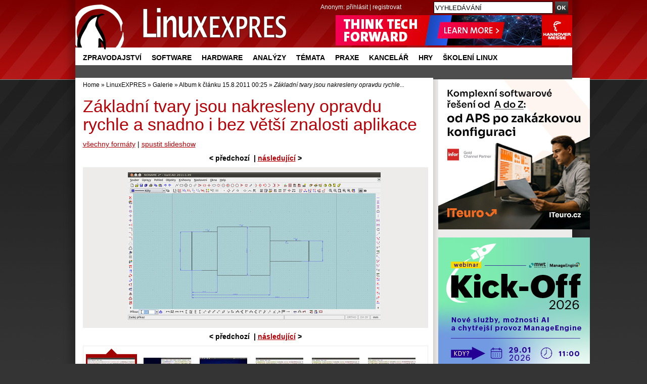

--- FILE ---
content_type: text/html; charset=UTF-8
request_url: https://www.linuxexpres.cz/img_full/zakladni-tvary-jsou-nakresleny
body_size: 6746
content:
<!DOCTYPE html>
<html itemscope itemtype="http://schema.org/Article" lang="cs"
xmlns:og="//opengraphprotocol.org/schema/">
<script src='https://www.google.com/recaptcha/api.js' async defer></script>
<head>
<script type="text/javascript">


  (function(i,s,o,g,r,a,m){i['GoogleAnalyticsObject']=r;i[r]=i[r]||function(){
  (i[r].q=i[r].q||[]).push(arguments)},i[r].l=1*new Date();a=s.createElement(o),
  m=s.getElementsByTagName(o)[0];a.async=1;a.src=g;m.parentNode.insertBefore(a,m)
  })(window,document,'script','//www.google-analytics.com/analytics.js','ga');

  ga('create', 'UA-152437-48', 'linuxexpres.cz',{siteSpeedSampleRate: 10});
   
               

 
  </script>
<!-- od 2.6.2023 -->
<!-- Google tag (gtag.js) -->
<script async src="https://www.googletagmanager.com/gtag/js?id=G-ZET1RG7G3H"></script>
<script>
window.dataLayer = window.dataLayer || [];
function gtag(){dataLayer.push(arguments);}
gtag('js', new Date());
gtag('config', 'G-ZET1RG7G3H');
</script>  
<meta charset="utf-8" />  
<meta http-equiv="content-type" content="text/html; charset=UTF-8" />
<meta name="robots" content="index,follow" />
<meta name="keywords" content="linux, časopis, magazín" />
<meta name="description" content="Opravdový linuxový magazín. Naleznete zde recenze, návody a informace o software a hardware." />
<meta name="rating" content="general" />
<meta name="author" content="CCB, spol. s r.o." /> 
<meta name="generator" content="Marwel" />
<meta name="alexaVerifyID" content="gQYss0M3qZ-_t097Op16dL_fXiQ" />
<title>Linux E X P R E S</title>
<link href="https://www.linuxexpres.cz/favicon.ico" rel="SHORTCUT ICON" />
<!--link rel="stylesheet" href="https://www.linuxexpres.cz/themes/le/css/main.css?2014131450"     type="text/css" media="screen, projection" /-->
<link rel="stylesheet" href="https://www.linuxexpres.cz/themes/le/css/main.css?2021060814"     type="text/css" media="screen, projection" />
<link rel="stylesheet" href="https://www.linuxexpres.cz/themes/le/css/inline.css?0206101144"     type="text/css" media="screen, projection" />
<link rel="stylesheet" href="https://www.linuxexpres.cz/themes/le/css/print.css"    type="text/css" media="print" />
<link rel="stylesheet" href="https://www.linuxexpres.cz/themes/le/css/handheld.css" type="text/css" media="handheld" />
<link rel="stylesheet" href="https://www.linuxexpres.cz/themes/le/js/syntaxhighlighter/styles/shCoreDefault.css" type="text/css" />
<link rel="stylesheet" href="https://www.linuxexpres.cz/themes/le/js/syntaxhighlighter/styles/shThemeDefault.css" type="text/css" />
<link rel="stylesheet" href="https://www.linuxexpres.cz/themes/le/js/calendar/calendar-blue.css" type="text/css" />
<link rel="alternate" title="RSS - články" href="https://www.linuxexpres.cz/rss/clanky" type="application/rss+xml" />
<link rel="alternate" title="RSS - novinky" href="https://www.linuxexpres.cz/rss/novinky" type="application/rss+xml" />
<link rel="alternate" title="RSS - blog"   href="https://www.linuxexpres.cz/rss/blog" type="application/rss+xml" />
<link rel="alternate" title="RSS - komentáře" href="https://www.linuxexpres.cz/rss/diskuze" type="application/rss+xml" />
<script type="text/javascript" src="https://www.linuxexpres.cz/themes/le/js/scriptaculous/lib/prototype.js"></script>
<script type="text/javascript" src="https://www.linuxexpres.cz/themes/le/js/scriptaculous/scriptaculous.js"></script>
<script type="text/javascript" src="https://www.linuxexpres.cz/themes/le/js/qcm/qcm.js"></script>
<script type="text/javascript" src="https://www.linuxexpres.cz/themes/le/js/global.js?0407111356"></script>
<script type="text/javascript" src="https://www.linuxexpres.cz/themes/le/js/flashcontrol/swfobject.js"></script>
<script type="text/javascript" src="https://www.linuxexpres.cz/themes/le/js/syntaxhighlighter/scripts/shCore.js"></script>
<script type="text/javascript" src="https://www.linuxexpres.cz/themes/le/js/syntaxhighlighter/scripts/shBrushBash.js"></script>
<script type="text/javascript" src="https://www.linuxexpres.cz/themes/le/js/syntaxhighlighter/scripts/shBrushAS3.js"></script>
<script type="text/javascript" src="https://www.linuxexpres.cz/themes/le/js/syntaxhighlighter/scripts/shBrushPhp.js"></script>
<script type="text/javascript" src="https://www.linuxexpres.cz/themes/le/js/syntaxhighlighter/scripts/shBrushSql.js"></script>
<script type="text/javascript" src="https://www.linuxexpres.cz/themes/le/js/syntaxhighlighter/scripts/shBrushXml.js"></script>
<script type="text/javascript" src="https://www.linuxexpres.cz/themes/le/js/calendar/calendar.js"></script>
<script type="text/javascript" src="https://www.linuxexpres.cz/themes/le/js/calendar/calendar-setup.js"></script>
<script type="text/javascript" src="https://www.linuxexpres.cz/themes/le/js/calendar/lang/calendar-cs.js"></script>
<script type="text/javascript" src="https://apis.google.com/js/plusone.js"></script>
<script type="text/javascript">
    <!--
    //--></script><script type="text/javascript"><!--
    //-->
    Cookie.init({name: 'jscoockies'}, {});
    var ads = [];
    </script>
<meta itemprop="name" content="" />
<meta itemprop="description" content="" />
<meta itemprop="image" content="">
<script type="text/javascript">
      document.observe("dom:loaded", function () {
        $$(".banner-info").each(function (banner) {
          banner.observe("click", function () {
            //window.location.href = atob(this.readAttribute("data-info"));
            window.open(atob(this.readAttribute("data-info")));
          });
        });
      });
    </script>
</head>
<body id="www-linuxexpres-cz">
<div class="leaderbord">
</div>     <div class="mainbody">
<div id="all">
<div id="wrapper">
<header>
<a href="#content" class="hidden-nav" title="" accesskey="s">přejít na obsah</a>
<a href="#menu" class="hidden-nav1" title="Přejít na navigaci" >přejít na navigaci</a>
<h1 id="logo"><a href="https://www.linuxexpres.cz"><span>Linux E X P R E S</span></a></h1>
<div id="row-site-navigation">
<nav>
<ul class="level1">
<li class=" first ">
<a href="https://www.linuxexpres.cz/zpravodajstvi" title="Zpravodajství" class="zpravodajstvi">Zpravodajství</a>
</li>
<li class=" e ">
<a href="https://www.linuxexpres.cz/software" title="Software" class="software">Software</a>
</li>
<li class=" o ">
<a href="https://www.linuxexpres.cz/hardware" title="Hardware" class="hardware">Hardware</a>
</li>
<li class=" e ">
<a href="https://www.linuxexpres.cz/analyza" title="Analýzy" class="analyza">Analýzy</a>
</li>
<li class=" o ">
<a href="https://www.linuxexpres.cz/temata" title="Témata" class="temata">Témata</a>
</li>
<li class=" e ">
<a href="https://www.linuxexpres.cz/praxe" title="Praxe" class="praxe">Praxe</a>
</li>
<li class=" o ">
<a href="https://www.linuxexpres.cz/kancelar" title="Kancelář" class="kancelar">Kancelář</a>
</li>
<li class=" e ">
<a href="https://www.linuxexpres.cz/hry" title="Hry" class="hry">Hry</a>
</li>
<li class=" o ">
<a href="https://www.linuxexpres.cz" title="Školení Linux" class="obchod-liberix-cz">Školení Linux</a>
</li>
</ul>
</nav>
</div>
<div id="reklama-top">
<!-- id=6598 --><div class="banner-info" data-info="aHR0cHM6Ly9pLmNjYi5jei9pbmMvcmVkaXJlY3QucGhwP2JpZD02NTk4JmthbT1odHRwcyUzQSUyRiUyRnd3dy5oYW5ub3Zlcm1lc3NlLmRlJTJGZW4lMkY="><img src='https://i.ccb.cz/img/a362a3fad80d0dc0deee0749549658f0.png' alt='Hannover Messe 2026' border='0' /></div>
</div>
<div id="user-block">
<div>
<span>
Anonym:
</span>
<a href="https://www.linuxexpres.cz/user.php">přihlásit</a> | <a href="https://www.linuxexpres.cz/register.php">registrovat</a>
</div>
</div>
</header>
<div class="wrappercon">
<div id="main">
<div class="middle">
<div class="column-in" id="content">
<div id="main-content-center">
<div class="breadcrumb">
<a href="https://www.linuxexpres.cz" title="Zobrazit titulní stránku">Home</a>
&raquo;
<a href="/o-webu" title="Zpět na článek: LinuxEXPRES">LinuxEXPRES</a>
&raquo;
<a href="/modules/obscura" title="Zpět na článek: Galerie">Galerie</a>
&raquo;
<a href="https://www.linuxexpres.cz/album/album-k-clanku-15-8-2011-00-25" title="Zpět na článek: Album k článku 15.8.2011 00:25">Album k článku 15.8.2011 00:25</a>
&raquo;
<span title="Aktuální článek:"><em>Základní tvary jsou nakresleny opravdu rychle...</em></span>
</div>
<article>
<!--Sklik-kontext-start -->
<!-- google_ad_section_start -->
<div id="ocontent">
<h2>Základní tvary jsou nakresleny opravdu rychle a snadno i bez větší znalosti aplikace</h2>      <p class="poptions">
<a href="https://www.linuxexpres.cz/photo_formats/zakladni-tvary-jsou-nakresleny?retUrl=https%3A%2F%2Fwww.linuxexpres.cz%2Fimg_full%2Fzakladni-tvary-jsou-nakresleny%3Fid_album%3D642">všechny formáty</a> |
<a href="https://www.linuxexpres.cz/modules/obscura/album_slideshow.php?id_album=642&retUrl=https%3A%2F%2Fwww.linuxexpres.cz%2Fimg_full%2Fzakladni-tvary-jsou-nakresleny%3Fid_album%3D642">spustit slideshow</a>
</p>
<p class="prevnext">
<span class="prev">&lt;&nbsp;</span>předchozí  &nbsp;|&nbsp;<a class="next" href="https://www.linuxexpres.cz/img_full/aby-bylo-mozne-model-tisknou-a?id_album=642">následující</a><span class="next">&nbsp;&gt;</span>
</p>        
<div class="photoblock">
<a href="https://www.linuxexpres.cz/img_full/aby-bylo-mozne-model-tisknou-a?id_album=642"><img src="https://www.linuxexpres.cz/uploads/gallery/popup/5091.jpg" alt="Základní tvary jsou nakresleny opravdu rychle a snadno i bez větší znalosti aplikace" /></a>
</div>   
<p class="prevnext">
<span class="prev">&lt;&nbsp;</span>předchozí  &nbsp;|&nbsp;<a class="next" href="https://www.linuxexpres.cz/img_full/aby-bylo-mozne-model-tisknou-a?id_album=642">následující</a><span class="next">&nbsp;&gt;</span>
</p>        
<div class="nearphoto">
<span class="pname current_photo">
<a class="img" href="https://www.linuxexpres.cz/img_full/zakladni-tvary-jsou-nakresleny?id_album=642"><img src="https://www.linuxexpres.cz/uploads/gallery/small/5091.jpg" alt="Základní tvary jsou nakresleny opravdu rychle a snadno i bez větší znalosti aplikace" width="95" height="95" /></a>
</span>
<span class="pname ">
<a class="img" href="https://www.linuxexpres.cz/img_full/aby-bylo-mozne-model-tisknou-a?id_album=642"><img src="https://www.linuxexpres.cz/uploads/gallery/small/5092.jpg" alt="Aby bylo možné model tisknou a nejenom prohlížet, je nutný převod do 2D" width="95" height="95" /></a>
</span>
<span class="pname ">
<a class="img" href="https://www.linuxexpres.cz/img_full/pripravene-instalacni-balicky?id_album=642"><img src="https://www.linuxexpres.cz/uploads/gallery/small/5093.jpg" alt="Připravené instalační balíčky ulehčí spoustu práce" width="95" height="95" /></a>
</span>
<span class="pname ">
<a class="img" href="https://www.linuxexpres.cz/img_full/a-stejne-je-to-i-u?id_album=642"><img src="https://www.linuxexpres.cz/uploads/gallery/small/5094.jpg" alt="...a stejné je to i u normalizovaných dílů" width="95" height="95" /></a>
</span>
<span class="pname ">
<a class="img" href="https://www.linuxexpres.cz/img_full/pokud-nezvolite-vlastnosti?id_album=642"><img src="https://www.linuxexpres.cz/uploads/gallery/small/5095.jpg" alt="Pokud nezvolíte vlastnosti dokumentu, práce začíná automaticky ve 3D" width="95" height="95" /></a>
</span>
<span class="pname ">
<a class="img" href="https://www.linuxexpres.cz/img_full/vzhled-aplikace-je-prehledny-a?id_album=642"><img src="https://www.linuxexpres.cz/uploads/gallery/small/5096.jpg" alt="Vzhled aplikace je přehledný a ovládání intuitivní" width="95" height="95" /></a>
</span>
<span class="pname ">
<a class="img" href="https://www.linuxexpres.cz/img_full/nezapomente-ze-na-zkouseni?id_album=642"><img src="https://www.linuxexpres.cz/uploads/gallery/small/5097.jpg" alt="Nezapomeňte, že na zkoušení máte pouze třicet dní" width="95" height="95" /></a>
</span>
<span class="pname ">
<a class="img" href="https://www.linuxexpres.cz/img_full/staci-zadat-jen-pozadovane?id_album=642"><img src="https://www.linuxexpres.cz/uploads/gallery/small/5098.jpg" alt="Stačí zadat jen požadováné rozměry..." width="95" height="95" /></a>
</span>
</div>
<span class="cleaner"></span>    
<p class="albums">
<span>Album:</span>
<a href="https://www.linuxexpres.cz/album/album-k-clanku-15-8-2011-00-25">Album k článku 15.8.2011 00:25</a>          </p>
</div>
<!-- google_ad_section_end -->
<!--Sklik-kontext-stop -->
</article>
<div class="rating">
<form action="https://www.linuxexpres.cz/modules/rateit/rate.php" method="post">
<div class="rateit-form">
<input type="hidden" name="element_id" value="5091" />
<input type="hidden" name="element_type" value="2" />
<input type="hidden" name="mid" value="40" />
<input type="hidden" name="return_url" value="http://www.linuxexpres.cz:80/img_full/zakladni-tvary-jsou-nakresleny" />
<input type="radio" name="vote" value="1" id="rate-1" title="Výborný" /><label class="rate_text" for="rate-1" title="Výborný" >1</label>
<input type="radio" name="vote" value="2" id="rate-2" title="Chvalitebný" /><label class="rate_text" for="rate-2" title="Chvalitebný" >2</label>
<input type="radio" name="vote" value="3" id="rate-3" title="Průměrný" /><label class="rate_text" for="rate-3" title="Průměrný" >3</label>
<input type="radio" name="vote" value="4" id="rate-4" title="Podprůměrný" /><label class="rate_text" for="rate-4" title="Podprůměrný" >4</label>
<input type="radio" name="vote" value="5" id="rate-5" title="Špatný" /><label class="rate_text" for="rate-5" title="Špatný" >5</label>
<span class="rateit-info">(Jako ve škole)</span>
<input class="rateit-submit" type="submit" value="Ohodnoť!" title="Ohodnoť" />
</div>
</form>
<div class="cleaner">&nbsp;</div>
</div>                                                                                                  <h3 class="topartcles"><a href="http://www.openoffice.cz">Top články z OpenOffice.cz</a></h3><div id="stick-art" class="intro-articles"><div class="stick-art-item"><div class="stick-art-item-thumb"><img class="perex_image" src="https://www.openoffice.cz/uploads/gallery/small/5944.jpg"> </div><h3><a title="Novinky v LibreOffice 7.5 Community – Writer, Calc" href="https://www.openoffice.cz/recenze/novinky-v-libreoffice-7-5-community-writer-calc?source=rss">Novinky v LibreOffice 7.5 Community – Writer, Calc</a></h3><div class="cleaner"></div></div><div class="stick-art-item"><div class="stick-art-item-thumb"><img class="perex_image" src="https://www.openoffice.cz/uploads/evergreen/tdf.png"> </div><h3><a title="Nové příručky pro LibreOffice" href="https://www.openoffice.cz/novinky/nove-prirucky-pro-libreoffice?source=rss">Nové příručky pro LibreOffice</a></h3><div class="cleaner"></div></div><div class="stick-art-item"><div class="stick-art-item-thumb"><img class="perex_image" src="https://www.openoffice.cz/uploads/gallery/small/5944.jpg"> </div><h3><a title="Novinky v LibreOffice 7.5 Community – obecné změny, Impress, Draw, Math" href="https://www.openoffice.cz/recenze/novinky-v-libreoffice-7-5-community-obecne-zmeny?source=rss">Novinky v LibreOffice 7.5 Community – obecné změny, Impress, Draw, Math</a></h3><div class="cleaner"></div></div><div class="stick-art-item"><div class="stick-art-item-thumb"><img class="perex_image" src="https://www.openoffice.cz/uploads/evergreen/tdf.png"> </div><h3><a title="Příručky k LibreOffice - aktualizace" href="https://www.openoffice.cz/novinky/prirucky-k-libreoffice-aktualizace?source=rss">Příručky k LibreOffice - aktualizace</a></h3><div class="cleaner"></div></div><div class="stick-art-item"><div class="stick-art-item-thumb"><img class="perex_image" src="https://www.openoffice.cz/uploads/gallery/small/5928.jpg"> </div><h3><a title="LibreOffice 7.4.4 Community opravuje 114 chyb" href="https://www.openoffice.cz/novinky/libreoffice-7-4-4-community-opravuje-114-chyb?source=rss">LibreOffice 7.4.4 Community opravuje 114 chyb</a></h3><div class="cleaner"></div></div><div class="stick-art-item"><div class="stick-art-item-thumb"><img class="perex_image" src="https://www.openoffice.cz/uploads/gallery/small/5931.jpg"> </div><h3><a title="Thunderbird 102 přináší změny ve vzhledu a vyšší efektivitu" href="https://www.openoffice.cz/recenze/thunderbird-102-prinasi-zmeny-ve-vzhledu-a-vyssi-efektivitu?source=rss">Thunderbird 102 přináší změny ve vzhledu a vyšší efektivitu</a></h3><div class="cleaner"></div></div><div class="stick-art-item"><div class="stick-art-item-thumb"><img class="perex_image" src="https://www.openoffice.cz/uploads/evergreen/openoffice.jpg"> </div><h3><a title="Vydán Apache OpenOffice 4.1.13" href="https://www.openoffice.cz/novinky/vydan-apache-openoffice-4-1-13?source=rss">Vydán Apache OpenOffice 4.1.13</a></h3><div class="cleaner"></div></div><div class="stick-art-item"><div class="stick-art-item-thumb"><img class="perex_image" src="https://www.openoffice.cz/uploads/gallery/small/5884.jpg"> </div><h3><a title="Novinky v LibreOffice 7.3 - Calc, Impress, podpora OOXML" href="https://www.openoffice.cz/recenze/novinky-v-libreoffice-7-3-calc-impress-podpora-ooxml?source=rss">Novinky v LibreOffice 7.3 - Calc, Impress, podpora OOXML</a></h3><div class="cleaner"></div></div></div>                                                                                                                            </div>
</div>
</div>
<div class="right">
<div class="column-in">
<div id="b-194" class="rb">
<div>
<div align="center"><!-- id=6525 --><div class="banner-info" data-info="[base64]"><img src='https://i.ccb.cz/img/f97b6066d3fb53ffeb54999efe3e02e9.jpg' alt='Informační řešení výrobních firem (ITeuro)' border='0' /></div></div>
</div>
</div>
<div id="blogs">
<div id="b-126" class="rb">
<div>
<div align="center"><!-- id=6603 --><div class="banner-info" data-info="aHR0cHM6Ly9pLmNjYi5jei9pbmMvcmVkaXJlY3QucGhwP2JpZD02NjAzJmthbT1odHRwcyUzQSUyRiUyRmV1MS5odWJzLmx5JTJGSDByOHgzNDA="><img src='https://i.ccb.cz/img/6a59b0fa7573f55ddb4da1248a1b0e49.png' alt='Nové služby, možnosti AI a chytřejší provoz ManageEngine' border='0' /></div></div>
</div>
</div>
<div id="b-220" class="rb">
<div>
<h2 class="sol"><a style="color: #FFFFFF;" href="http://www.OpenOffice.cz">OpenOffice.cz</a></h2>
<div class="rssbox oosidebar"><div class="rssbox-item">
<div class="rssbox-thumb">
<a href="https://www.openoffice.cz/novinky/do-akce-listopad-mesic-libreoffice-se-zapojilo-297?source=rss"><img class="rssbox-image" src="https://www.openoffice.cz/uploads/evergreen/month_lo.png"/></a>
</div>
<a href="https://www.openoffice.cz/novinky/do-akce-listopad-mesic-libreoffice-se-zapojilo-297?source=rss">Do akce Listopad – měsíc LibreOffice se zapojilo 297 dobrovolníků</a>
<div class="cleaner"></div>
</div><div class="rssbox-item">
<div class="rssbox-thumb">
<a href="https://www.openoffice.cz/novinky/krasne-vanoce-a-uspesny-rok-2026?source=rss"><img class="rssbox-image" src="https://www.openoffice.cz/uploads/evergreen/stromecek_b.png"/></a>
</div>
<a href="https://www.openoffice.cz/novinky/krasne-vanoce-a-uspesny-rok-2026?source=rss">Krásné Vánoce a úspěšný rok 2026</a>
<div class="cleaner"></div>
</div><div class="rssbox-item">
<div class="rssbox-thumb">
<a href="https://www.openoffice.cz/novinky/tdf-vydava-aktualizaci-libreoffice-25-8-4-community?source=rss"><img class="rssbox-image" src="https://www.openoffice.cz/uploads/gallery/small/6098.jpg"/></a>
</div>
<a href="https://www.openoffice.cz/novinky/tdf-vydava-aktualizaci-libreoffice-25-8-4-community?source=rss">TDF vydává aktualizaci LibreOffice 25.8.4 Community</a>
<div class="cleaner"></div>
</div><div class="rssbox-item">
<div class="rssbox-thumb">
<a href="https://www.openoffice.cz/novinky/vydan-testovaci-build-libreoffice-26-2-beta1?source=rss"><img class="rssbox-image" src="https://www.openoffice.cz/uploads/gallery/small/6108.jpg"/></a>
</div>
<a href="https://www.openoffice.cz/novinky/vydan-testovaci-build-libreoffice-26-2-beta1?source=rss">Vydán testovací build LibreOffice 26.2 Beta1</a>
<div class="cleaner"></div>
</div></div><div class="cleaner"></div>
</div>
</div>
<div id="b-223" class="rb">
<div>
<br />
Tip: 
<ul>
<li><a target="_blank" href="https://www.grafika-tisk-brno.cz/webove-studio">Tvorba webových stránek Brno</a></li>
<li><a target="_blank" href="https://www.wordpress-themes.market/templates/best-themes-collection/">Best WordPress themes</a></li>
<li><a target="_blank" href="https://www.piw.cz/">www.piw.cz</a> </li>
</ul>
</div>
</div>
</div>
<div id="b-196" class="rb">
<div>
<!-- LE30_pravy_sloupec_clanek_dole_250x60 -->
</div>
</div>
</div>
</div>
<div class="cleaner"></div>
</div>
<div class="cleaner"></div>
</div>
<div class="cleaner"></div>
</div>
<div id="search">
<form action="https://www.linuxexpres.cz/search.php" id="searchform" >
<div>
<input type="hidden" name="action" value="results" />
<label><input value="VYHLEDÁVÁNÍ" name="query" id="search-input" accesskey="4"
onfocus="searchClear(this,  'VYHLEDÁVÁNÍ');"
onblur="searchRestore(this, 'VYHLEDÁVÁNÍ');" /></label>
<label><input type="image" src="https://www.linuxexpres.cz/themes/le/images/search_btn.png" id="go_button" alt="OK" /></label>
</div>
</form>      </div>
<div id="banner-right">
</div>
<footer>
<div class="footer-top">
<!-- LE11 -->
</div>
<div class="footer-bottom">
<div class="article-content">
<div class="span6 first">
<p><strong>LinuxEXPRES </strong>- opravdový linuxový magazín, ISSN 1801-3996<br />Copyright © 2024 CCB, spol. s r. o., všechna práva vyhrazena. <br /> Provozuje <a href="http://www.ccb.cz/kontakty.html" title="Vydavatelství CCB, spol. s r. o."><strong>CCB, spol. s r. o.</strong></a> <br /><a class="new-window" href="https://www.ccb.cz/zasady-ochrany-osobnich-udaju.html" onclick="return !bar(this.href);" title="[Odkaz do nového okna] ">Zásady zpracování a ochrany osobních údajů.</a> <strong></strong></p>
<p><a href="/kontakty">Kontakt</a> | <a href="/o-webu/reklama">Inzerce</a> | <a href="/o-webu">O webu</a> | <a href="/o-webu/rss">RSS</a> | <a href="/trends">Trends</a> | <a href="http://www.facebook.com/Linuxexpres">Facebook</a> | <a href="http://twitter.com/LinuxEXPRES">Twitter</a> | <a href="https://plus.google.com/115061994921030198037/posts">Google+</a> | <a href="http://m.linuxexpres.cz">Mobilní verze</a>﻿</p>
</div>
<div class="span6 sec">
<p>Partnerské weby CCB:<br /> <a href="http://www.systemonline.cz"><strong>SystemOnLine.cz</strong></a>: Informační systémy, ERP, CRM, řízení výroby, správa dokumentů, IT bezpečnost.<br /><a href="http://www.cad.cz"><strong>CAD.cz</strong></a>: Novinky a články ze světa CAD, CAM, PLM a GIS.<br /> <a href="http://www.ERPforum.cz"><strong>ERPforum.cz</strong></a>: specializovaný portál o ERP systémech.<br /> <a href="http://www.OpenOffice.cz"><strong>OpenOffice.cz</strong></a>: portál uživatelů OpenOffice a LibreOffice.</p>
</div>
<div class="cleaner">&amp;nbps;</div>
</div>
</div>
<div class="partners">
<span>Doporučujeme:</span>  <a href="http://www.openoffice.cz/">OpenOffice.cz</a> | <a  href="http://www.mandrivalinux.cz/">Mandriva Linux</a>
</div>        
</footer>
</div>
</div>
<!-- 21.3.2024: -->
<!-- Cookie Consent by https://www.TermsFeed.com -->
<!--<script type="text/javascript" src="//www.termsfeed.com/public/cookie-consent/4.0.0/cookie-consent.js" charset="UTF-8"></script>
<script type="text/javascript" charset="UTF-8">
document.addEventListener('DOMContentLoaded', function () {
cookieconsent.run({"notice_banner_type":"simple","consent_type":"implied","palette":"light","language":"cs","page_load_consent_levels":["strictly-necessary","functionality","tracking","targeting"],"notice_banner_reject_button_hide":false,"preferences_center_close_button_hide":false,"page_refresh_confirmation_buttons":false,"website_name":"www.linuxexpres.cz","website_privacy_policy_url":"https://www.ccb.cz/zasady-ochrany-osobnich-udaju.html"});
});
</script>
-->
<!-- Unnamed script -->
<script type="text/plain" cookie-consent="tracking" src="https://apis.google.com/js/plusone.js"></script>
<!-- end of Unnamed script-->
<noscript>Cookies management by <a href="https://www.termsfeed.com/cookie-consent/" rel="nofollow noopener">TermsFeed Cookie Consent</a></noscript>
<!-- End Cookie Consent by TermsFeed -->  
<script type="text/javascript">
 ga('require', 'displayfeatures');  
  ga('send', 'pageview');
</script>
</body>
</html>
<!-- qcmmon state ok -->

--- FILE ---
content_type: application/javascript
request_url: https://www.linuxexpres.cz/themes/le/js/scriptaculous/effects.js
body_size: 6615
content:
String.prototype.parseColor=function(){var A="#";if(this.slice(0,4)=="rgb("){var C=this.slice(4,this.length-1).split(",");var B=0;do{A+=parseInt(C[B]).toColorPart()}while(++B<3)}else{if(this.slice(0,1)=="#"){if(this.length==4){for(var B=1;B<4;B++){A+=(this.charAt(B)+this.charAt(B)).toLowerCase()}}if(this.length==7){A=this.toLowerCase()}}}return(A.length==7?A:(arguments[0]||this))};Element.collectTextNodes=function(A){return $A($(A).childNodes).collect(function(B){return(B.nodeType==3?B.nodeValue:(B.hasChildNodes()?Element.collectTextNodes(B):""))}).flatten().join("")};Element.collectTextNodesIgnoreClass=function(A,B){return $A($(A).childNodes).collect(function(C){return(C.nodeType==3?C.nodeValue:((C.hasChildNodes()&&!Element.hasClassName(C,B))?Element.collectTextNodesIgnoreClass(C,B):""))}).flatten().join("")};Element.setContentZoom=function(A,B){A=$(A);A.setStyle({fontSize:(B/100)+"em"});if(Prototype.Browser.WebKit){window.scrollBy(0,0)}return A};Element.getInlineOpacity=function(A){return $(A).style.opacity||""};Element.forceRerendering=function(A){try{A=$(A);var C=document.createTextNode(" ");A.appendChild(C);A.removeChild(C)}catch(B){}};var Effect={_elementDoesNotExistError:{name:"ElementDoesNotExistError",message:"The specified DOM element does not exist, but is required for this effect to operate"},Transitions:{linear:Prototype.K,sinoidal:function(A){return(-Math.cos(A*Math.PI)/2)+0.5},reverse:function(A){return 1-A},flicker:function(A){var A=((-Math.cos(A*Math.PI)/4)+0.75)+Math.random()/4;return A>1?1:A},wobble:function(A){return(-Math.cos(A*Math.PI*(9*A))/2)+0.5},pulse:function(B,A){return(-Math.cos((B*((A||5)-0.5)*2)*Math.PI)/2)+0.5},spring:function(A){return 1-(Math.cos(A*4.5*Math.PI)*Math.exp(-A*6))},none:function(A){return 0},full:function(A){return 1}},DefaultOptions:{duration:1,fps:100,sync:false,from:0,to:1,delay:0,queue:"parallel"},tagifyText:function(A){var B="position:relative";if(Prototype.Browser.IE){B+=";zoom:1"}A=$(A);$A(A.childNodes).each(function(C){if(C.nodeType==3){C.nodeValue.toArray().each(function(D){A.insertBefore(new Element("span",{style:B}).update(D==" "?String.fromCharCode(160):D),C)});Element.remove(C)}})},multiple:function(B,C){var E;if(((typeof B=="object")||Object.isFunction(B))&&(B.length)){E=B}else{E=$(B).childNodes}var A=Object.extend({speed:0.1,delay:0},arguments[2]||{});var D=A.delay;$A(E).each(function(G,F){new C(G,Object.extend(A,{delay:F*A.speed+D}))})},PAIRS:{slide:["SlideDown","SlideUp"],blind:["BlindDown","BlindUp"],appear:["Appear","Fade"]},toggle:function(B,C){B=$(B);C=(C||"appear").toLowerCase();var A=Object.extend({queue:{position:"end",scope:(B.id||"global"),limit:1}},arguments[2]||{});Effect[B.visible()?Effect.PAIRS[C][1]:Effect.PAIRS[C][0]](B,A)}};Effect.DefaultOptions.transition=Effect.Transitions.sinoidal;Effect.ScopedQueue=Class.create(Enumerable,{initialize:function(){this.effects=[];this.interval=null},_each:function(A){this.effects._each(A)},add:function(B){var C=new Date().getTime();var A=Object.isString(B.options.queue)?B.options.queue:B.options.queue.position;switch(A){case"front":this.effects.findAll(function(D){return D.state=="idle"}).each(function(D){D.startOn+=B.finishOn;D.finishOn+=B.finishOn});break;case"with-last":C=this.effects.pluck("startOn").max()||C;break;case"end":C=this.effects.pluck("finishOn").max()||C;break}B.startOn+=C;B.finishOn+=C;if(!B.options.queue.limit||(this.effects.length<B.options.queue.limit)){this.effects.push(B)}if(!this.interval){this.interval=setInterval(this.loop.bind(this),15)}},remove:function(A){this.effects=this.effects.reject(function(B){return B==A});if(this.effects.length==0){clearInterval(this.interval);this.interval=null}},loop:function(){var C=new Date().getTime();for(var B=0,A=this.effects.length;B<A;B++){this.effects[B]&&this.effects[B].loop(C)}}});Effect.Queues={instances:$H(),get:function(A){if(!Object.isString(A)){return A}return this.instances.get(A)||this.instances.set(A,new Effect.ScopedQueue())}};Effect.Queue=Effect.Queues.get("global");Effect.Base=Class.create({position:null,start:function(A){function B(D,C){return((D[C+"Internal"]?"this.options."+C+"Internal(this);":"")+(D[C]?"this.options."+C+"(this);":""))}if(A&&A.transition===false){A.transition=Effect.Transitions.linear}this.options=Object.extend(Object.extend({},Effect.DefaultOptions),A||{});this.currentFrame=0;this.state="idle";this.startOn=this.options.delay*1000;this.finishOn=this.startOn+(this.options.duration*1000);this.fromToDelta=this.options.to-this.options.from;this.totalTime=this.finishOn-this.startOn;this.totalFrames=this.options.fps*this.options.duration;this.render=(function(){function C(E,D){if(E.options[D+"Internal"]){E.options[D+"Internal"](E)}if(E.options[D]){E.options[D](E)}}return function(D){if(this.state==="idle"){this.state="running";C(this,"beforeSetup");if(this.setup){this.setup()}C(this,"afterSetup")}if(this.state==="running"){D=(this.options.transition(D)*this.fromToDelta)+this.options.from;this.position=D;C(this,"beforeUpdate");if(this.update){this.update(D)}C(this,"afterUpdate")}}})();this.event("beforeStart");if(!this.options.sync){Effect.Queues.get(Object.isString(this.options.queue)?"global":this.options.queue.scope).add(this)}},loop:function(C){if(C>=this.startOn){if(C>=this.finishOn){this.render(1);this.cancel();this.event("beforeFinish");if(this.finish){this.finish()}this.event("afterFinish");return }var B=(C-this.startOn)/this.totalTime,A=(B*this.totalFrames).round();if(A>this.currentFrame){this.render(B);this.currentFrame=A}}},cancel:function(){if(!this.options.sync){Effect.Queues.get(Object.isString(this.options.queue)?"global":this.options.queue.scope).remove(this)}this.state="finished"},event:function(A){if(this.options[A+"Internal"]){this.options[A+"Internal"](this)}if(this.options[A]){this.options[A](this)}},inspect:function(){var A=$H();for(property in this){if(!Object.isFunction(this[property])){A.set(property,this[property])}}return"#<Effect:"+A.inspect()+",options:"+$H(this.options).inspect()+">"}});Effect.Parallel=Class.create(Effect.Base,{initialize:function(A){this.effects=A||[];this.start(arguments[1])},update:function(A){this.effects.invoke("render",A)},finish:function(A){this.effects.each(function(B){B.render(1);B.cancel();B.event("beforeFinish");if(B.finish){B.finish(A)}B.event("afterFinish")})}});Effect.Tween=Class.create(Effect.Base,{initialize:function(C,F,E){C=Object.isString(C)?$(C):C;var B=$A(arguments),D=B.last(),A=B.length==5?B[3]:null;this.method=Object.isFunction(D)?D.bind(C):Object.isFunction(C[D])?C[D].bind(C):function(G){C[D]=G};this.start(Object.extend({from:F,to:E},A||{}))},update:function(A){this.method(A)}});Effect.Event=Class.create(Effect.Base,{initialize:function(){this.start(Object.extend({duration:0},arguments[0]||{}))},update:Prototype.emptyFunction});Effect.Opacity=Class.create(Effect.Base,{initialize:function(B){this.element=$(B);if(!this.element){throw (Effect._elementDoesNotExistError)}if(Prototype.Browser.IE&&(!this.element.currentStyle.hasLayout)){this.element.setStyle({zoom:1})}var A=Object.extend({from:this.element.getOpacity()||0,to:1},arguments[1]||{});this.start(A)},update:function(A){this.element.setOpacity(A)}});Effect.Move=Class.create(Effect.Base,{initialize:function(B){this.element=$(B);if(!this.element){throw (Effect._elementDoesNotExistError)}var A=Object.extend({x:0,y:0,mode:"relative"},arguments[1]||{});this.start(A)},setup:function(){this.element.makePositioned();this.originalLeft=parseFloat(this.element.getStyle("left")||"0");this.originalTop=parseFloat(this.element.getStyle("top")||"0");if(this.options.mode=="absolute"){this.options.x=this.options.x-this.originalLeft;this.options.y=this.options.y-this.originalTop}},update:function(A){this.element.setStyle({left:(this.options.x*A+this.originalLeft).round()+"px",top:(this.options.y*A+this.originalTop).round()+"px"})}});Effect.MoveBy=function(B,A,C){return new Effect.Move(B,Object.extend({x:C,y:A},arguments[3]||{}))};Effect.Scale=Class.create(Effect.Base,{initialize:function(B,C){this.element=$(B);if(!this.element){throw (Effect._elementDoesNotExistError)}var A=Object.extend({scaleX:true,scaleY:true,scaleContent:true,scaleFromCenter:false,scaleMode:"box",scaleFrom:100,scaleTo:C},arguments[2]||{});this.start(A)},setup:function(){this.restoreAfterFinish=this.options.restoreAfterFinish||false;this.elementPositioning=this.element.getStyle("position");this.originalStyle={};["top","left","width","height","fontSize"].each(function(B){this.originalStyle[B]=this.element.style[B]}.bind(this));this.originalTop=this.element.offsetTop;this.originalLeft=this.element.offsetLeft;var A=this.element.getStyle("font-size")||"100%";["em","px","%","pt"].each(function(B){if(A.indexOf(B)>0){this.fontSize=parseFloat(A);this.fontSizeType=B}}.bind(this));this.factor=(this.options.scaleTo-this.options.scaleFrom)/100;this.dims=null;if(this.options.scaleMode=="box"){this.dims=[this.element.offsetHeight,this.element.offsetWidth]}if(/^content/.test(this.options.scaleMode)){this.dims=[this.element.scrollHeight,this.element.scrollWidth]}if(!this.dims){this.dims=[this.options.scaleMode.originalHeight,this.options.scaleMode.originalWidth]}},update:function(A){var B=(this.options.scaleFrom/100)+(this.factor*A);if(this.options.scaleContent&&this.fontSize){this.element.setStyle({fontSize:this.fontSize*B+this.fontSizeType})}this.setDimensions(this.dims[0]*B,this.dims[1]*B)},finish:function(A){if(this.restoreAfterFinish){this.element.setStyle(this.originalStyle)}},setDimensions:function(A,D){var E={};if(this.options.scaleX){E.width=D.round()+"px"}if(this.options.scaleY){E.height=A.round()+"px"}if(this.options.scaleFromCenter){var C=(A-this.dims[0])/2;var B=(D-this.dims[1])/2;if(this.elementPositioning=="absolute"){if(this.options.scaleY){E.top=this.originalTop-C+"px"}if(this.options.scaleX){E.left=this.originalLeft-B+"px"}}else{if(this.options.scaleY){E.top=-C+"px"}if(this.options.scaleX){E.left=-B+"px"}}}this.element.setStyle(E)}});Effect.Highlight=Class.create(Effect.Base,{initialize:function(B){this.element=$(B);if(!this.element){throw (Effect._elementDoesNotExistError)}var A=Object.extend({startcolor:"#ffff99"},arguments[1]||{});this.start(A)},setup:function(){if(this.element.getStyle("display")=="none"){this.cancel();return }this.oldStyle={};if(!this.options.keepBackgroundImage){this.oldStyle.backgroundImage=this.element.getStyle("background-image");this.element.setStyle({backgroundImage:"none"})}if(!this.options.endcolor){this.options.endcolor=this.element.getStyle("background-color").parseColor("#ffffff")}if(!this.options.restorecolor){this.options.restorecolor=this.element.getStyle("background-color")}this._base=$R(0,2).map(function(A){return parseInt(this.options.startcolor.slice(A*2+1,A*2+3),16)}.bind(this));this._delta=$R(0,2).map(function(A){return parseInt(this.options.endcolor.slice(A*2+1,A*2+3),16)-this._base[A]}.bind(this))},update:function(A){this.element.setStyle({backgroundColor:$R(0,2).inject("#",function(B,C,D){return B+((this._base[D]+(this._delta[D]*A)).round().toColorPart())}.bind(this))})},finish:function(){this.element.setStyle(Object.extend(this.oldStyle,{backgroundColor:this.options.restorecolor}))}});Effect.ScrollTo=function(C){var B=arguments[1]||{},A=document.viewport.getScrollOffsets(),D=$(C).cumulativeOffset();if(B.offset){D[1]+=B.offset}return new Effect.Tween(null,A.top,D[1],B,function(E){scrollTo(A.left,E.round())})};Effect.Fade=function(C){C=$(C);var A=C.getInlineOpacity();var B=Object.extend({from:C.getOpacity()||1,to:0,afterFinishInternal:function(D){if(D.options.to!=0){return }D.element.hide().setStyle({opacity:A})}},arguments[1]||{});return new Effect.Opacity(C,B)};Effect.Appear=function(B){B=$(B);var A=Object.extend({from:(B.getStyle("display")=="none"?0:B.getOpacity()||0),to:1,afterFinishInternal:function(C){C.element.forceRerendering()},beforeSetup:function(C){C.element.setOpacity(C.options.from).show()}},arguments[1]||{});return new Effect.Opacity(B,A)};Effect.Puff=function(B){B=$(B);var A={opacity:B.getInlineOpacity(),position:B.getStyle("position"),top:B.style.top,left:B.style.left,width:B.style.width,height:B.style.height};return new Effect.Parallel([new Effect.Scale(B,200,{sync:true,scaleFromCenter:true,scaleContent:true,restoreAfterFinish:true}),new Effect.Opacity(B,{sync:true,to:0})],Object.extend({duration:1,beforeSetupInternal:function(C){Position.absolutize(C.effects[0].element)},afterFinishInternal:function(C){C.effects[0].element.hide().setStyle(A)}},arguments[1]||{}))};Effect.BlindUp=function(A){A=$(A);A.makeClipping();return new Effect.Scale(A,0,Object.extend({scaleContent:false,scaleX:false,restoreAfterFinish:true,afterFinishInternal:function(B){B.element.hide().undoClipping()}},arguments[1]||{}))};Effect.BlindDown=function(B){B=$(B);var A=B.getDimensions();return new Effect.Scale(B,100,Object.extend({scaleContent:false,scaleX:false,scaleFrom:0,scaleMode:{originalHeight:A.height,originalWidth:A.width},restoreAfterFinish:true,afterSetup:function(C){C.element.makeClipping().setStyle({height:"0px"}).show()},afterFinishInternal:function(C){C.element.undoClipping()}},arguments[1]||{}))};Effect.SwitchOff=function(B){B=$(B);var A=B.getInlineOpacity();return new Effect.Appear(B,Object.extend({duration:0.4,from:0,transition:Effect.Transitions.flicker,afterFinishInternal:function(C){new Effect.Scale(C.element,1,{duration:0.3,scaleFromCenter:true,scaleX:false,scaleContent:false,restoreAfterFinish:true,beforeSetup:function(D){D.element.makePositioned().makeClipping()},afterFinishInternal:function(D){D.element.hide().undoClipping().undoPositioned().setStyle({opacity:A})}})}},arguments[1]||{}))};Effect.DropOut=function(B){B=$(B);var A={top:B.getStyle("top"),left:B.getStyle("left"),opacity:B.getInlineOpacity()};return new Effect.Parallel([new Effect.Move(B,{x:0,y:100,sync:true}),new Effect.Opacity(B,{sync:true,to:0})],Object.extend({duration:0.5,beforeSetup:function(C){C.effects[0].element.makePositioned()},afterFinishInternal:function(C){C.effects[0].element.hide().undoPositioned().setStyle(A)}},arguments[1]||{}))};Effect.Shake=function(D){D=$(D);var B=Object.extend({distance:20,duration:0.5},arguments[1]||{});var E=parseFloat(B.distance);var C=parseFloat(B.duration)/10;var A={top:D.getStyle("top"),left:D.getStyle("left")};return new Effect.Move(D,{x:E,y:0,duration:C,afterFinishInternal:function(F){new Effect.Move(F.element,{x:-E*2,y:0,duration:C*2,afterFinishInternal:function(G){new Effect.Move(G.element,{x:E*2,y:0,duration:C*2,afterFinishInternal:function(H){new Effect.Move(H.element,{x:-E*2,y:0,duration:C*2,afterFinishInternal:function(I){new Effect.Move(I.element,{x:E*2,y:0,duration:C*2,afterFinishInternal:function(J){new Effect.Move(J.element,{x:-E,y:0,duration:C,afterFinishInternal:function(K){K.element.undoPositioned().setStyle(A)}})}})}})}})}})}})};Effect.SlideDown=function(C){C=$(C).cleanWhitespace();var A=C.down().getStyle("bottom");var B=C.getDimensions();return new Effect.Scale(C,100,Object.extend({scaleContent:false,scaleX:false,scaleFrom:window.opera?0:1,scaleMode:{originalHeight:B.height,originalWidth:B.width},restoreAfterFinish:true,afterSetup:function(D){D.element.makePositioned();D.element.down().makePositioned();if(window.opera){D.element.setStyle({top:""})}D.element.makeClipping().setStyle({height:"0px"}).show()},afterUpdateInternal:function(D){D.element.down().setStyle({bottom:(D.dims[0]-D.element.clientHeight)+"px"})},afterFinishInternal:function(D){D.element.undoClipping().undoPositioned();D.element.down().undoPositioned().setStyle({bottom:A})}},arguments[1]||{}))};Effect.SlideUp=function(C){C=$(C).cleanWhitespace();var A=C.down().getStyle("bottom");var B=C.getDimensions();return new Effect.Scale(C,window.opera?0:1,Object.extend({scaleContent:false,scaleX:false,scaleMode:"box",scaleFrom:100,scaleMode:{originalHeight:B.height,originalWidth:B.width},restoreAfterFinish:true,afterSetup:function(D){D.element.makePositioned();D.element.down().makePositioned();if(window.opera){D.element.setStyle({top:""})}D.element.makeClipping().show()},afterUpdateInternal:function(D){D.element.down().setStyle({bottom:(D.dims[0]-D.element.clientHeight)+"px"})},afterFinishInternal:function(D){D.element.hide().undoClipping().undoPositioned();D.element.down().undoPositioned().setStyle({bottom:A})}},arguments[1]||{}))};Effect.Squish=function(A){return new Effect.Scale(A,window.opera?1:0,{restoreAfterFinish:true,beforeSetup:function(B){B.element.makeClipping()},afterFinishInternal:function(B){B.element.hide().undoClipping()}})};Effect.Grow=function(C){C=$(C);var B=Object.extend({direction:"center",moveTransition:Effect.Transitions.sinoidal,scaleTransition:Effect.Transitions.sinoidal,opacityTransition:Effect.Transitions.full},arguments[1]||{});var A={top:C.style.top,left:C.style.left,height:C.style.height,width:C.style.width,opacity:C.getInlineOpacity()};var G=C.getDimensions();var H,F;var E,D;switch(B.direction){case"top-left":H=F=E=D=0;break;case"top-right":H=G.width;F=D=0;E=-G.width;break;case"bottom-left":H=E=0;F=G.height;D=-G.height;break;case"bottom-right":H=G.width;F=G.height;E=-G.width;D=-G.height;break;case"center":H=G.width/2;F=G.height/2;E=-G.width/2;D=-G.height/2;break}return new Effect.Move(C,{x:H,y:F,duration:0.01,beforeSetup:function(I){I.element.hide().makeClipping().makePositioned()},afterFinishInternal:function(I){new Effect.Parallel([new Effect.Opacity(I.element,{sync:true,to:1,from:0,transition:B.opacityTransition}),new Effect.Move(I.element,{x:E,y:D,sync:true,transition:B.moveTransition}),new Effect.Scale(I.element,100,{scaleMode:{originalHeight:G.height,originalWidth:G.width},sync:true,scaleFrom:window.opera?1:0,transition:B.scaleTransition,restoreAfterFinish:true})],Object.extend({beforeSetup:function(J){J.effects[0].element.setStyle({height:"0px"}).show()},afterFinishInternal:function(J){J.effects[0].element.undoClipping().undoPositioned().setStyle(A)}},B))}})};Effect.Shrink=function(C){C=$(C);var B=Object.extend({direction:"center",moveTransition:Effect.Transitions.sinoidal,scaleTransition:Effect.Transitions.sinoidal,opacityTransition:Effect.Transitions.none},arguments[1]||{});var A={top:C.style.top,left:C.style.left,height:C.style.height,width:C.style.width,opacity:C.getInlineOpacity()};var F=C.getDimensions();var E,D;switch(B.direction){case"top-left":E=D=0;break;case"top-right":E=F.width;D=0;break;case"bottom-left":E=0;D=F.height;break;case"bottom-right":E=F.width;D=F.height;break;case"center":E=F.width/2;D=F.height/2;break}return new Effect.Parallel([new Effect.Opacity(C,{sync:true,to:0,from:1,transition:B.opacityTransition}),new Effect.Scale(C,window.opera?1:0,{sync:true,transition:B.scaleTransition,restoreAfterFinish:true}),new Effect.Move(C,{x:E,y:D,sync:true,transition:B.moveTransition})],Object.extend({beforeStartInternal:function(G){G.effects[0].element.makePositioned().makeClipping()},afterFinishInternal:function(G){G.effects[0].element.hide().undoClipping().undoPositioned().setStyle(A)}},B))};Effect.Pulsate=function(C){C=$(C);var B=arguments[1]||{},A=C.getInlineOpacity(),E=B.transition||Effect.Transitions.linear,D=function(F){return 1-E((-Math.cos((F*(B.pulses||5)*2)*Math.PI)/2)+0.5)};return new Effect.Opacity(C,Object.extend(Object.extend({duration:2,from:0,afterFinishInternal:function(F){F.element.setStyle({opacity:A})}},B),{transition:D}))};Effect.Fold=function(B){B=$(B);var A={top:B.style.top,left:B.style.left,width:B.style.width,height:B.style.height};B.makeClipping();return new Effect.Scale(B,5,Object.extend({scaleContent:false,scaleX:false,afterFinishInternal:function(C){new Effect.Scale(B,1,{scaleContent:false,scaleY:false,afterFinishInternal:function(D){D.element.hide().undoClipping().setStyle(A)}})}},arguments[1]||{}))};Effect.Morph=Class.create(Effect.Base,{initialize:function(C){this.element=$(C);if(!this.element){throw (Effect._elementDoesNotExistError)}var A=Object.extend({style:{}},arguments[1]||{});if(!Object.isString(A.style)){this.style=$H(A.style)}else{if(A.style.include(":")){this.style=A.style.parseStyle()}else{this.element.addClassName(A.style);this.style=$H(this.element.getStyles());this.element.removeClassName(A.style);var B=this.element.getStyles();this.style=this.style.reject(function(D){return D.value==B[D.key]});A.afterFinishInternal=function(D){D.element.addClassName(D.options.style);D.transforms.each(function(E){D.element.style[E.style]=""})}}}this.start(A)},setup:function(){function A(B){if(!B||["rgba(0, 0, 0, 0)","transparent"].include(B)){B="#ffffff"}B=B.parseColor();return $R(0,2).map(function(C){return parseInt(B.slice(C*2+1,C*2+3),16)})}this.transforms=this.style.map(function(G){var F=G[0],E=G[1],D=null;if(E.parseColor("#zzzzzz")!="#zzzzzz"){E=E.parseColor();D="color"}else{if(F=="opacity"){E=parseFloat(E);if(Prototype.Browser.IE&&(!this.element.currentStyle.hasLayout)){this.element.setStyle({zoom:1})}}else{if(Element.CSS_LENGTH.test(E)){var C=E.match(/^([\+\-]?[0-9\.]+)(.*)$/);E=parseFloat(C[1]);D=(C.length==3)?C[2]:null}}}var B=this.element.getStyle(F);return{style:F.camelize(),originalValue:D=="color"?A(B):parseFloat(B||0),targetValue:D=="color"?A(E):E,unit:D}}.bind(this)).reject(function(B){return((B.originalValue==B.targetValue)||(B.unit!="color"&&(isNaN(B.originalValue)||isNaN(B.targetValue))))})},update:function(A){var D={},B,C=this.transforms.length;while(C--){D[(B=this.transforms[C]).style]=B.unit=="color"?"#"+(Math.round(B.originalValue[0]+(B.targetValue[0]-B.originalValue[0])*A)).toColorPart()+(Math.round(B.originalValue[1]+(B.targetValue[1]-B.originalValue[1])*A)).toColorPart()+(Math.round(B.originalValue[2]+(B.targetValue[2]-B.originalValue[2])*A)).toColorPart():(B.originalValue+(B.targetValue-B.originalValue)*A).toFixed(3)+(B.unit===null?"":B.unit)}this.element.setStyle(D,true)}});Effect.Transform=Class.create({initialize:function(A){this.tracks=[];this.options=arguments[1]||{};this.addTracks(A)},addTracks:function(A){A.each(function(B){B=$H(B);var C=B.values().first();this.tracks.push($H({ids:B.keys().first(),effect:Effect.Morph,options:{style:C}}))}.bind(this));return this},play:function(){return new Effect.Parallel(this.tracks.map(function(A){var D=A.get("ids"),C=A.get("effect"),B=A.get("options");var E=[$(D)||$$(D)].flatten();return E.map(function(F){return new C(F,Object.extend({sync:true},B))})}).flatten(),this.options)}});Element.CSS_PROPERTIES=$w("backgroundColor backgroundPosition borderBottomColor borderBottomStyle borderBottomWidth borderLeftColor borderLeftStyle borderLeftWidth borderRightColor borderRightStyle borderRightWidth borderSpacing borderTopColor borderTopStyle borderTopWidth bottom clip color fontSize fontWeight height left letterSpacing lineHeight marginBottom marginLeft marginRight marginTop markerOffset maxHeight maxWidth minHeight minWidth opacity outlineColor outlineOffset outlineWidth paddingBottom paddingLeft paddingRight paddingTop right textIndent top width wordSpacing zIndex");Element.CSS_LENGTH=/^(([\+\-]?[0-9\.]+)(em|ex|px|in|cm|mm|pt|pc|\%))|0$/;String.__parseStyleElement=document.createElement("div");String.prototype.parseStyle=function(){var B,A=$H();if(Prototype.Browser.WebKit){B=new Element("div",{style:this}).style}else{String.__parseStyleElement.innerHTML='<div style="'+this+'"></div>';B=String.__parseStyleElement.childNodes[0].style}Element.CSS_PROPERTIES.each(function(C){if(B[C]){A.set(C,B[C])}});if(Prototype.Browser.IE&&this.include("opacity")){A.set("opacity",this.match(/opacity:\s*((?:0|1)?(?:\.\d*)?)/)[1])}return A};if(document.defaultView&&document.defaultView.getComputedStyle){Element.getStyles=function(B){var A=document.defaultView.getComputedStyle($(B),null);return Element.CSS_PROPERTIES.inject({},function(C,D){C[D]=A[D];return C})}}else{Element.getStyles=function(B){B=$(B);var A=B.currentStyle,C;C=Element.CSS_PROPERTIES.inject({},function(D,E){D[E]=A[E];return D});if(!C.opacity){C.opacity=B.getOpacity()}return C}}Effect.Methods={morph:function(A,B){A=$(A);new Effect.Morph(A,Object.extend({style:B},arguments[2]||{}));return A},visualEffect:function(C,E,B){C=$(C);var D=E.dasherize().camelize(),A=D.charAt(0).toUpperCase()+D.substring(1);new Effect[A](C,B);return C},highlight:function(B,A){B=$(B);new Effect.Highlight(B,A);return B}};$w("fade appear grow shrink fold blindUp blindDown slideUp slideDown pulsate shake puff squish switchOff dropOut").each(function(A){Effect.Methods[A]=function(C,B){C=$(C);Effect[A.charAt(0).toUpperCase()+A.substring(1)](C,B);return C}});$w("getInlineOpacity forceRerendering setContentZoom collectTextNodes collectTextNodesIgnoreClass getStyles").each(function(A){Effect.Methods[A]=Element[A]});Element.addMethods(Effect.Methods);